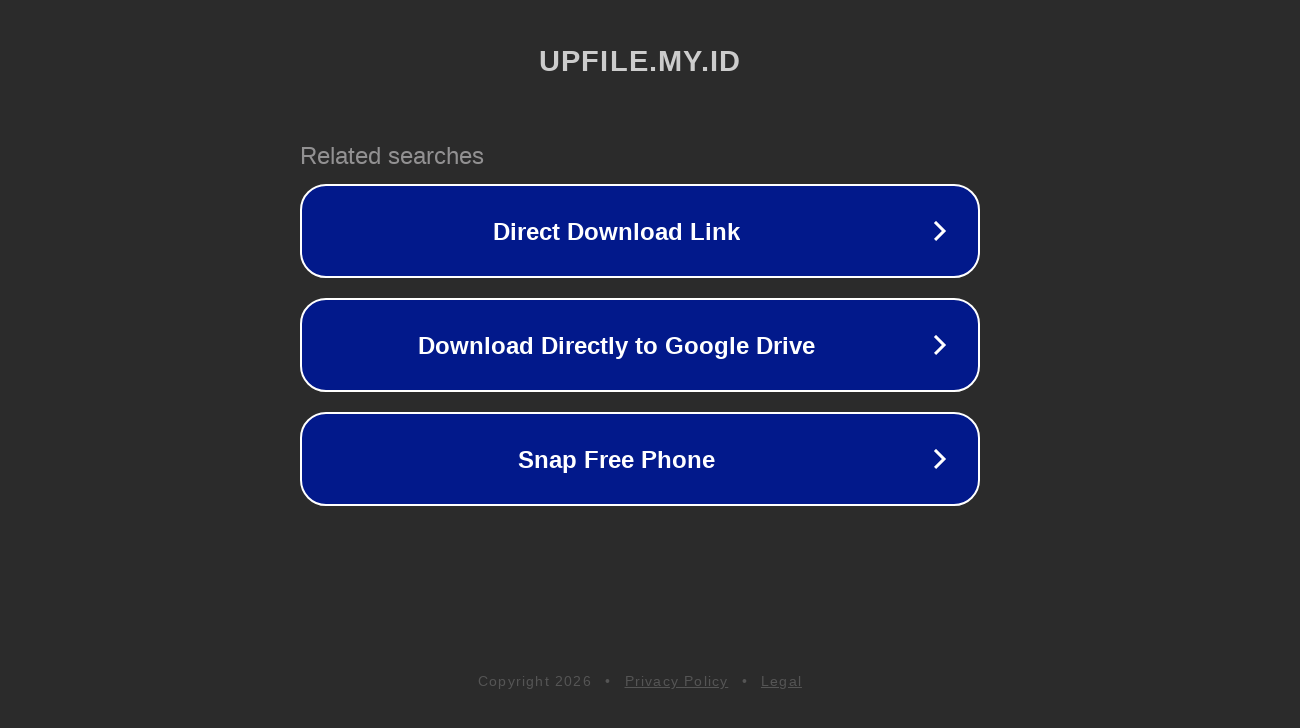

--- FILE ---
content_type: text/html; charset=utf-8
request_url: http://ww25.fanbatchku.www.upfile.my.id/file/305934872?subid1=20240620-1959-03ed-9e76-6cbd178dfb16
body_size: 1234
content:
<!doctype html>
<html data-adblockkey="MFwwDQYJKoZIhvcNAQEBBQADSwAwSAJBANDrp2lz7AOmADaN8tA50LsWcjLFyQFcb/P2Txc58oYOeILb3vBw7J6f4pamkAQVSQuqYsKx3YzdUHCvbVZvFUsCAwEAAQ==_V9MCpg7ZMKYHbG+sjANkD8YKKmQJRRDdgY3ReRbXNLGKxzT5szzlZxFsw4X+unSKt5Osll6t6ekZhUUEbqzNNg==" lang="en" style="background: #2B2B2B;">
<head>
    <meta charset="utf-8">
    <meta name="viewport" content="width=device-width, initial-scale=1">
    <link rel="icon" href="[data-uri]">
    <link rel="preconnect" href="https://www.google.com" crossorigin>
</head>
<body>
<div id="target" style="opacity: 0"></div>
<script>window.park = "[base64]";</script>
<script src="/bdXqFfsJl.js"></script>
</body>
</html>
